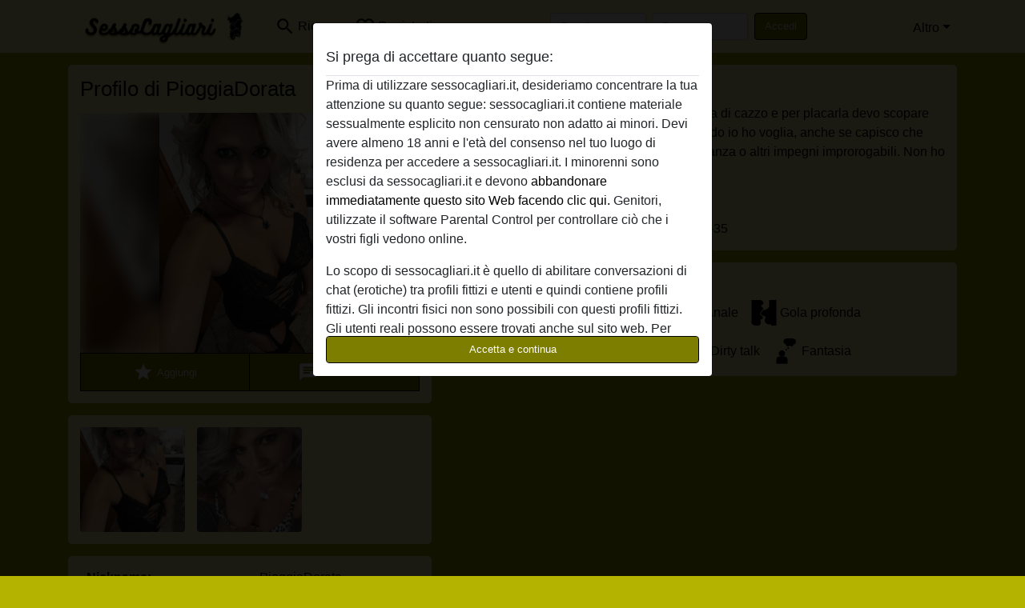

--- FILE ---
content_type: text/html; charset=UTF-8
request_url: https://sessocagliari.it/italia/sassari/1026145-47-pioggiadorata
body_size: 8447
content:
<!DOCTYPE html><html lang="it"><head><meta http-equiv="Content-Type" content="text/html; charset=utf-8" /><meta name="language" content="it" /><meta name="viewport" content="width=device-width, initial-scale=1, maximum-scale=5"><meta name="apple-mobile-web-app-capable" content="yes" /><meta name="mobile-web-app-capable" content="yes"><meta name="robots" content="noindex, follow" /><link rel="icon" href="/media/7-SessoCagliari.it - Favicon.jpg" type="image/x-icon" /><link rel="shortcut icon" href="/media/7-SessoCagliari.it - Favicon.jpg" type="image/x-icon" /><meta name="title" content="PioggiaDorata da Sassari,Italia - Sesso Cagliari" /><meta name="description" content="A volte vengo assalita da un’improvvisa voglia di cazzo e per placarla devo scopare subito. Mi aspetto che tu sia disponibile quando io ho voglia, anche se capisco che possono esserci impedimenti come la lontananza o altri impegni improrogabili. Non ho però molta pazienza." /><meta name="csrf-param" content="_csrf"><meta name="csrf-token" content="lPxVEGIyAiNEH0UlIZjn0eP_jNCYbHNwVAznf7YcGqfbu2x1VlFqYRZZCRxPyqWCsqC1lqoIFD8xaKoK5yhNzQ=="><title>PioggiaDorata da Sassari,Italia - Sesso Cagliari</title><script type="text/javascript">window.dataLayer = [[],{"event":"profile_view"}];</script><!-- Global site tag (gtag.js) - Google Analytics --><script async defer src="https://www.googletagmanager.com/gtag/js?id=G-4Y589D8367"></script><script defer>
  window.dataLayer = window.dataLayer || [];
  function gtag(){dataLayer.push(arguments);}
  gtag('js', new Date());

  gtag('config', 'G-4Y589D8367');
</script><link href="/css/runtime/182_5.1.3.1.min.css?v=1737562272" rel="stylesheet">
<link href="/css/bundle.min.css?v=1763316619" rel="stylesheet">
<link href="/css/sprite.css?v=1763316169" rel="stylesheet"></head><body class="d-flex flex-column min-vh-100"><div id="splash-modal" class="modal fade" tabindex="-1" aria-hidden="true"><div class="modal-dialog"><div class="modal-content"><div class="modal-body"><div class="modal-header" style="padding-left: 0; padding-bottom: 0.25rem;"><h5>Si prega di accettare quanto segue:</h5></div><div class="overflow-scroll" style="height: 325px"><p>Prima di utilizzare sessocagliari.it, desideriamo concentrare la tua attenzione su quanto segue: sessocagliari.it contiene materiale sessualmente esplicito non censurato non adatto ai minori. Devi avere almeno 18 anni e l'età del consenso nel tuo luogo di residenza per accedere a sessocagliari.it. I minorenni sono esclusi da sessocagliari.it e devono <a href="https://google.com">abbandonare immediatamente questo sito Web facendo clic qui.</a> Genitori, utilizzate il software Parental Control per controllare ciò che i vostri figli vedono online.</p><p>Lo scopo di sessocagliari.it è quello di abilitare conversazioni di chat (erotiche) tra profili fittizi e utenti e quindi contiene profili fittizi. Gli incontri fisici non sono possibili con questi profili fittizi. Gli utenti reali possono essere trovati anche sul sito web. Per differenziare questi utenti, visita le <a href="/site/page?view=faq">FAQ</a>.</p><p>Dichiari che i seguenti fatti sono accurati:
  <ul><li>Ho almeno 18 anni e l'età del consenso nel mio luogo di residenza.</li><li>Non ridistribuirò alcun materiale da sessocagliari.it.</li><li>Non consentirò a nessun minore di accedere a sessocagliari.it oa qualsiasi materiale in esso contenuto.</li><li>Qualsiasi materiale visualizzato o scaricato da sessocagliari.it è per uso personale e non lo mostrerò a minori.</li><li>Non sono stato contattato dai fornitori di questo materiale, e scelgo volentieri di visualizzarlo o scaricarlo.</li><li>Prendo atto che sessocagliari.it include profili di fantasia creati e gestiti dal sito Web che potrebbero comunicare con me per scopi promozionali e di altro tipo.</li><li>Riconosco che le persone che appaiono nelle foto sul sito web o nei profili di fantasia potrebbero non essere membri effettivi di sessocagliari.it e che alcuni dati vengono forniti solo a scopo illustrativo.</li><li>Riconosco che sessocagliari.it non effettua indagini sui precedenti dei suoi membri e che il sito Web non tenta altrimenti di verificare l'esattezza delle dichiarazioni rese dai suoi membri.</li></ul></p></div><button class="btn btn-primary form-control" data-bs-dismiss="modal">Accetta e continua</button></div></div></div></div><div class="modal-backdrop pre show"></div><div id="header-img"></div><header class="navbar sticky-top navbar-expand-md header-image navbar-default navbar-dark" data-context="navigation"><nav class="container-lg"><button class="navbar-toggler" type="button" data-bs-toggle="collapse" data-bs-target="#navbarSupportedContent" aria-controls="navbarSupportedContent" aria-expanded="false" aria-label="Toggle navigation"
        onclick="$('.navbar-collapse#navbarUser').collapse('hide');"
        ><span class="navbar-toggler-icon"></span></button><a href="/" class="navbar-brand me-auto"><span id="logo-img"></span></a><div class="collapse navbar-collapse w-100" id="navbarSupportedContent"><form id="login-mobile-form" class="d-md-none" action="/user/credentials/form" method="post" style="text-align: right;"><input type="hidden" name="_csrf" value="lPxVEGIyAiNEH0UlIZjn0eP_jNCYbHNwVAznf7YcGqfbu2x1VlFqYRZZCRxPyqWCsqC1lqoIFD8xaKoK5yhNzQ=="><div class="field-loginform-email required" data-context="input-fields"><input type="email" id="loginform-email" class="form-control" name="LoginForm[email]" placeholder="E-mail" required autocomplete="username" aria-required="true"></div><div class="field-loginform-password required" data-context="input-fields"><input type="password" id="loginform-password" class="form-control" name="LoginForm[password]" placeholder="Password" required autocomplete="current-password" aria-required="true"></div><div class="field-loginform-submit"><button type="submit" class="btn btn-login form-control" name="login-button" data-context="btn-login">Accedi</button></div></form><ul id="main-nav" class="navbar-nav nav"><li class="nav-item" aria-label="Toggle search" onclick="$(&#039;.navbar-collapse#navbarSupportedContent,.navbar-collapse#navbarUser&#039;).collapse(&#039;hide&#039;); var myCollapse = document.getElementById(&#039;navSearch&#039;);
            myCollapse &amp;&amp; bootstrap.Collapse.getOrCreateInstance(myCollapse).toggle(); var searchBox = document.getElementById(&#039;search-box&#039;); searchBox &amp;&amp; bootstrap.Collapse.getOrCreateInstance(searchBox).toggle();"><a class="nav-link" href="#"><i class="material-icons">search</i><span>Ricerca</span></a></li><li class="nav-item"><a class="nav-link" href="/registrati"><i class="material-icons">favorite_border</i><span>Registrati</span></a></li><li class="d-none d-md-block d-lg-none nav-item"><a class="nav-link" href="/user/credentials/form"><i class="material-icons">login</i><span>Accedi</span></a></li><li class="d-md-none nav-item"><a class="nav-link" href="/user/credentials/request-reset"><i class="material-icons">vpn_key</i><span>Password dimenticata</span></a></li><li class="d-md-none nav-item"><a class="nav-link" href="/contact"><i class="material-icons">contact_mail</i><span>Contattaci</span></a></li></ul><form id="login-form-desktop" class="ms-auto d-none d-lg-flex" action="/user/credentials/form" method="post" style="text-align: right;"><input type="hidden" name="_csrf" value="lPxVEGIyAiNEH0UlIZjn0eP_jNCYbHNwVAznf7YcGqfbu2x1VlFqYRZZCRxPyqWCsqC1lqoIFD8xaKoK5yhNzQ=="><div class="field-loginform-desktop-email required" data-context="input-fields"><input type="email" id="loginform-desktop-email" class="form-control" name="LoginForm[email]" placeholder="E-mail" required autocomplete="username" aria-required="true"></div><div class="field-loginform-desktop-password required" data-context="input-fields"><input type="password" id="loginform-desktop-password" class="form-control" name="LoginForm[password]" placeholder="Password" required autocomplete="current-password" aria-required="true"></div><button type="submit" class="btn btn-login btn-block" name="login-button" data-context="btn-login">Accedi</button></form><ul id="w0" class="navbar-nav ms-auto nav"><li class="dropdown nav-item"><a id="navbarDropdownGuests" class="dropdown-toggle nav-link dropdown-toggle nav-link" href="#" role="button" data-toggle="dropstart" aria-expanded="false" aria-haspopup="true" data-bs-toggle="dropdown" aria-expanded="false">Altro</a><div id="w1" class="dropdown-menu-end dropdown-menu"><a class="dropdown-item" href="/user/credentials/form"><i class="material-icons">login</i> Accedi</a><a class="dropdown-item" href="/user/credentials/request-reset"><i class="material-icons">vpn_key</i>  Password dimenticata</a><a class="dropdown-item" href="/contact"><i class="material-icons">contact_mail</i> Contattaci</a></div></li></ul></div></nav></header><div class="stick-to-nav"><div class="container-lg collapse" id="navSearch"><div class="box mb-0 mt-2"><form id="nav-search" action="/risultati-ricerca" method="GET" role="form"><div class="row"><div class="form-group col-lg-6 form-check mt-2 field-search-genders"><label class="form-label">Chi vorresti trovare?</label><input type="hidden" name="Search[genders]" value=""><div id="search-genders"><input type="checkbox" id="i0" class="btn-check" name="Search[genders][]" value="male"><label class="btn btn-outline-secondary" for="i0">Uomo</label><input type="checkbox" id="i1" class="btn-check" name="Search[genders][]" value="female" checked><label class="btn btn-outline-secondary" for="i1">Donna</label><input type="checkbox" id="i2" class="btn-check" name="Search[genders][]" value="couple"><label class="btn btn-outline-secondary" for="i2">Coppia</label><input type="checkbox" id="i3" class="btn-check" name="Search[genders][]" value="shemale"><label class="btn btn-outline-secondary" for="i3">Shemale</label><div class="invalid-feedback"></div></div><div class="invalid-feedback"></div></div><div class="form-group col-lg-6 form-check mt-2 field-search-agegroups"><label class="form-label">Range di età?</label><input type="hidden" name="Search[agegroups]" value=""><div id="search-agegroups"><input type="checkbox" id="i4" class="btn-check" name="Search[agegroups][]" value="18-25"><label class="btn btn-outline-secondary" for="i4">18-25</label><input type="checkbox" id="i5" class="btn-check" name="Search[agegroups][]" value="26-35"><label class="btn btn-outline-secondary" for="i5">26-35</label><input type="checkbox" id="i6" class="btn-check" name="Search[agegroups][]" value="36-54"><label class="btn btn-outline-secondary" for="i6">36-54</label><input type="checkbox" id="i7" class="btn-check" name="Search[agegroups][]" value="55+"><label class="btn btn-outline-secondary" for="i7">55+</label><div class="invalid-feedback"></div></div><div class="invalid-feedback"></div></div></div><div class="row mb-3"><div class="col-6 form-group field-nav-search-province"><label class="form-label" for="nav-search-province">Dove?</label><select id="nav-search-province" class="form-select" name="Search[province]"><option value="">Tutti </option><option value="IT">Italia</option><optgroup label="Italia"><option value="IT-AG">Agrigento</option><option value="IT-AL">Alessandria</option><option value="IT-AN">Ancona</option><option value="IT-AO">Valle d&#039;Aosta</option><option value="IT-AP">Ascoli Piceno</option><option value="IT-AQ">L&#039;Aquila</option><option value="IT-AR">Arezzo</option><option value="IT-AT">Asti</option><option value="IT-AV">Avellino</option><option value="IT-BA">Bari</option><option value="IT-BG">Bergamo</option><option value="IT-BI">Biella</option><option value="IT-BL">Belluno</option><option value="IT-BN">Benevento</option><option value="IT-BO">Bologna</option><option value="IT-BR">Brindisi</option><option value="IT-BS">Brescia</option><option value="IT-BT">Barletta-Andria-Trani</option><option value="IT-BZ">Bolzano</option><option value="IT-CA">Cagliari</option><option value="IT-CB">Campobasso</option><option value="IT-CE">Caserta</option><option value="IT-CH">Chieti</option><option value="IT-CL">Caltanissetta</option><option value="IT-CN">Cuneo</option><option value="IT-CO">Como</option><option value="IT-CR">Cremona</option><option value="IT-CS">Cosenza</option><option value="IT-CT">Catania</option><option value="IT-CZ">Catanzaro</option><option value="IT-EN">Enna</option><option value="IT-FC">Forlì-Cesena</option><option value="IT-FE">Ferrara</option><option value="IT-FG">Foggia</option><option value="IT-FI">Firenze</option><option value="IT-FM">Fermo</option><option value="IT-FR">Frosinone</option><option value="IT-GE">Genova</option><option value="IT-GO">Gorizia</option><option value="IT-GR">Grosseto</option><option value="IT-IM">Imperia</option><option value="IT-IS">Isernia</option><option value="IT-KR">Crotone</option><option value="IT-LC">Lecco</option><option value="IT-LE">Lecce</option><option value="IT-LI">Livorno</option><option value="IT-LO">Lodi</option><option value="IT-LT">Latina</option><option value="IT-LU">Lucca</option><option value="IT-MB">Monza e della Brianza</option><option value="IT-MC">Macerata</option><option value="IT-ME">Messina</option><option value="IT-MI">Milano</option><option value="IT-MN">Mantova</option><option value="IT-MO">Modena</option><option value="IT-MS">Massa-Carrara</option><option value="IT-MT">Matera</option><option value="IT-NA">Napoli</option><option value="IT-NO">Novara</option><option value="IT-NU">Nuoro</option><option value="IT-OR">Oristano</option><option value="IT-PA">Palermo</option><option value="IT-PC">Piacenza</option><option value="IT-PD">Padova</option><option value="IT-PE">Pescara</option><option value="IT-PG">Perugia</option><option value="IT-PI">Pisa</option><option value="IT-PN">Pordenone</option><option value="IT-PO">Prato</option><option value="IT-PR">Parma</option><option value="IT-PT">Pistoia</option><option value="IT-PU">Pesaro e Urbino</option><option value="IT-PV">Pavia</option><option value="IT-PZ">Potenza</option><option value="IT-RA">Ravenna</option><option value="IT-RC">Reggio di Calabria</option><option value="IT-RE">Reggio Nell&#039;Emilia</option><option value="IT-RG">Ragusa</option><option value="IT-RI">Rieti</option><option value="IT-RM">Roma</option><option value="IT-RN">Rimini</option><option value="IT-RO">Rovigo</option><option value="IT-SA">Salerno</option><option value="IT-SI">Siena</option><option value="IT-SO">Sondrio</option><option value="IT-SP">La Spezia</option><option value="IT-SR">Siracusa</option><option value="IT-SS">Sassari</option><option value="IT-SU">Sud Sardegna</option><option value="IT-SV">Savona</option><option value="IT-TA">Taranto</option><option value="IT-TE">Teramo</option><option value="IT-TN">Trento</option><option value="IT-TO">Torino</option><option value="IT-TP">Trapani</option><option value="IT-TR">Terni</option><option value="IT-TS">Trieste</option><option value="IT-TV">Treviso</option><option value="IT-UD">Udine</option><option value="IT-VA">Varese</option><option value="IT-VB">Verbano-Cusio-Ossola</option><option value="IT-VC">Vercelli</option><option value="IT-VE">Venezia</option><option value="IT-VI">Vicenza</option><option value="IT-VR">Verona</option><option value="IT-VT">Viterbo</option><option value="IT-VV">Vibo Valentia</option></optgroup></select><div class="invalid-feedback"></div></div><div class="col-6 form-group field-nav-search-town"><label class="form-label" for="nav-search-town">In quale citta?</label><select id="nav-search-town" class="form-select" name="Search[town]"><option value="">Tutti </option><option value="Aalsmeer">Aalsmeer</option><option value="Alkmaar">Alkmaar</option><option value="Amstelveen">Amstelveen</option><option value="Amsterdam">Amsterdam</option><option value="Anna Paulowna">Anna Paulowna</option><option value="Badhoevendorp">Badhoevendorp</option><option value="Bergen">Bergen</option><option value="Beverwijk">Beverwijk</option><option value="Blaricum">Blaricum</option><option value="Bloemendaal">Bloemendaal</option><option value="Bussum">Bussum</option><option value="Castricum">Castricum</option><option value="Den Helder">Den Helder</option><option value="Diemen">Diemen</option><option value="Edam">Edam</option><option value="Enkhuizen">Enkhuizen</option><option value="Haarlem">Haarlem</option><option value="Heemskerk">Heemskerk</option><option value="Heemstede">Heemstede</option><option value="Heerhugowaard">Heerhugowaard</option><option value="Heiloo">Heiloo</option><option value="Hilversum">Hilversum</option><option value="Hoofddorp">Hoofddorp</option><option value="Hoorn">Hoorn</option><option value="Huizen">Huizen</option><option value="Julianadorp">Julianadorp</option><option value="Landsmeer">Landsmeer</option><option value="Langedijk">Langedijk</option><option value="Laren">Laren</option><option value="Medemblik">Medemblik</option><option value="Middenbeemster">Middenbeemster</option><option value="Monnickendam">Monnickendam</option><option value="Naarden">Naarden</option><option value="Nieuw-Vennep">Nieuw-Vennep</option><option value="Oostzaan">Oostzaan</option><option value="Opmeer">Opmeer</option><option value="Ouderkerk aan de Amstel">Ouderkerk aan de Amstel</option><option value="Oudorp">Oudorp</option><option value="Purmerend">Purmerend</option><option value="Rozenburg">Rozenburg</option><option value="Schagen">Schagen</option><option value="Texel">Texel</option><option value="Uitgeest">Uitgeest</option><option value="Uithoorn">Uithoorn</option><option value="Velsen">Velsen</option><option value="Volendam">Volendam</option><option value="Weesp">Weesp</option><option value="Wormer">Wormer</option><option value="Zaanstad">Zaanstad</option><option value="Zandvoort">Zandvoort</option><option value="Zwanenburg">Zwanenburg</option></select><div class="invalid-feedback"></div></div></div><div class="row"><div class="col-lg-6"><div class="col-12 field-nav-search-online"><div class="form-check form-switch"><input type="hidden" name="Search[online]" value="0"><input type="checkbox" id="nav-search-online" class="form-check-input" name="Search[online]" value="1" role="switch"><label class="form-check-label" for="nav-search-online">Solo online?</label><div class="invalid-feedback"></div></div></div><div class="col-12 field-nav-search-picture-only"><div class="form-check form-switch"><input type="hidden" name="Search[pictureOnly]" value="0"><input type="checkbox" id="nav-search-picture-only" class="form-check-input" name="Search[pictureOnly]" value="1" role="switch"><label class="form-check-label" for="nav-search-picture-only">Solo immagini?</label><div class="invalid-feedback"></div></div></div></div><div class="col-lg-6 field-nav-search-nickname"><label class="form-label" for="nav-search-nickname">Oppure ricerca via nickname</label><input type="text" id="nav-search-nickname" class="form-control" name="Search[nickname]"><div class="invalid-feedback"></div></div></div><button type="submit" class="form-control btn btn-lg btn-primary mt-3" data-context="btn-primary"><i class="material-icons">search</i> Cerca!</button></form></div></div></div><main class="container-lg" id="wrap"><div class="pswp-gallery d-none" id="profile_pictures"><a href="#" data-pswp-src="https://sessocagliari.it/pictures/1920/PioggiaDorata-31212.jpg" data-pswp-width="1440" data-pswp-height="1920"></a><a href="#" data-pswp-src="https://sessocagliari.it/pictures/1920/PioggiaDorata-03358.jpg" data-pswp-width="960" data-pswp-height="1280"></a></div><script type="module">import PhotoSwipeLightbox from '/plugins/photoswipe/photoswipe-lightbox.esm.min.js';
                const profile_pictures_items = [{"id":34734,"src":"https://sessocagliari.it/pictures/1920/PioggiaDorata-31212.jpg","w":1440,"h":1920},{"id":34733,"src":"https://sessocagliari.it/pictures/1920/PioggiaDorata-03358.jpg","w":960,"h":1280}];
                const PhotoSwipe_profile_pictures = new PhotoSwipeLightbox({
                    gallery: '#profile_pictures',
                    children: 'a',
                    pswpModule: () => import('/plugins/photoswipe/photoswipe.esm.min.js')
                });
                PhotoSwipe_profile_pictures.init();
                ready(function(){
                    $('.profile_pictures a[data-index]').on('click',function(){
                        PhotoSwipe_profile_pictures.loadAndOpen(+$(this).attr('data-index'));
                        return false;
                    });
                    $('.profile_pictures a[data-id]').on('click',function(){
                        var id = parseInt(+$(this).attr('data-id'),10);
                        var index = 0;
                        for(var item of profile_pictures_items){
                            if(item.id === id){
                            break;
                            }
                            index++;
                        }
                        PhotoSwipe_profile_pictures.loadAndOpen(index);
                        return false;
                    });
                });
              </script><div class="row"><div class="col-md-5"><div id="chat-header" class="profile_pictures box"><h1 class="gutter">Profilo di PioggiaDorata</h1><div id="chat-header-image"><a class="blurredBg" data-index="0"><img src="https://sessocagliari.it/pictures/1920/PioggiaDorata-31212.jpg" alt=""></a><a class="blurredFg" data-index="0"><img src="https://sessocagliari.it/pictures/1920/PioggiaDorata-31212.jpg" alt=""></a><div class="buttons d-flex"><a id="favorite-link" href="/user/favorite/add?id=1026145" rel="nofollow"><button id="mutate-favorite" class="btn btn-primary"><i class="material-icons">star</i> Aggiungi</button></a><a id="chat-link" href="/chat/conversation/v2?uid=1026145" rel="nofollow"><button id="chat" class="btn btn-primary"><i class="material-icons">chat</i> Chatta ora</button></a></div></div></div><div id="profile_pictures" class="profile_pictures box"><div id="w0" class="thumbnails row"><div class="col-md-4 col-6"><a class="has-thumbnail" href="https://sessocagliari.it/pictures/1920/PioggiaDorata-31212.jpg" alt="PioggiaDorata da Sassari,Italia" data-context="images" data-index="0" data-picture-id="34734"><picture class="thumbnail"><source type="image/webp" srcset="https://sessocagliari.it/pictures/360/PioggiaDorata-31212.webp"><source type="image/jpeg" srcset="https://sessocagliari.it/pictures/360/PioggiaDorata-31212.jpg"><img src="https://sessocagliari.it/pictures/1920/PioggiaDorata-31212.jpg" alt="PioggiaDorata da Sassari,Italia" loading="lazy"></picture></a></div><div class="col-md-4 col-6"><a class="has-thumbnail" href="https://sessocagliari.it/pictures/1920/PioggiaDorata-03358.jpg" alt="PioggiaDorata da Sassari,Italia" data-context="images" data-index="1" data-picture-id="34733"><picture class="thumbnail"><source type="image/webp" srcset="https://sessocagliari.it/pictures/360/PioggiaDorata-03358.webp"><source type="image/jpeg" srcset="https://sessocagliari.it/pictures/360/PioggiaDorata-03358.jpg"><img src="https://sessocagliari.it/pictures/1920/PioggiaDorata-03358.jpg" alt="PioggiaDorata da Sassari,Italia" loading="lazy"></picture></a></div></div></div><div class="box"><table class="detail-view table table-borderless"><tr><th>Nickname:</th><td>
            PioggiaDorata                    </td></tr><tr><th>Età:</th><td>48</td></tr><tr><th>Paese:</th><td>Italia</td></tr><tr><th>Provincia:</th><td>Sassari</td></tr><tr><th>Sesso:</th><td>Donna</td></tr><tr><th>Sessualità:</th><td>Etero</td></tr><tr><th>Colore capelli:</th><td>Bionde</td></tr><tr><th>Depilata:</th><td>Depilata</td></tr><tr><th>Fumatrice:</th><td>Si</td></tr></table></div></div><div class="col-md-7"><div class="box" data-context="profile-description"><h4><i class="material-icons">person_pin</i> Descrizione</h4>
    A volte vengo assalita da un’improvvisa voglia di cazzo e per placarla devo scopare subito. Mi aspetto che tu sia disponibile quando io ho voglia, anche se capisco che possono esserci impedimenti come la lontananza o altri impegni improrogabili. Non ho però molta pazienza.<h4 class="mt-3">Sta cercando</h4>
Uomo, Etero, Africana, Caucasica, Latine, 26-35</div><div class="box" data-context="profile-tags"><h4>Tags</h4><div class="d-flex flex-wrap mb-n3 justify-content-md-start justify-content-center"><div class="d-flex align-items-center me-3 mb-3"><span class="me-1 svg svg-dim-32 svg-5"></span> Pompini</div><div class="d-flex align-items-center me-3 mb-3"><span class="me-1 svg svg-dim-32 svg-9"></span> Guardare porno</div><div class="d-flex align-items-center me-3 mb-3"><span class="me-1 svg svg-dim-32 svg-29"></span> Anale</div><div class="d-flex align-items-center me-3 mb-3"><span class="me-1 svg svg-dim-32 svg-32"></span> Gola profonda</div><div class="d-flex align-items-center me-3 mb-3"><span class="me-1 svg svg-dim-32 svg-33"></span> Sadomasochismo</div><div class="d-flex align-items-center me-3 mb-3"><span class="me-1 svg svg-dim-32 svg-38"></span> Voyeur</div><div class="d-flex align-items-center me-3 mb-3"><span class="me-1 svg svg-dim-32 svg-52"></span> Dirty talk</div><div class="d-flex align-items-center me-3 mb-3"><span class="me-1 svg svg-dim-32 svg-56"></span> Fantasia</div></div></div></div></div></main><footer id="footer" class="footer mt-auto"><div class="container-lg" id="text"><div style="padding-top: 0.5rem"><a href="/">Sesso Cagliari &copy; 2012 - 2025</a> |
            <a href="/site/page?view=abuse">Abuse</a> |
            <a href="/sitemap.xml">Sitemap</a> |
            <a href="/site/page?view=prices">Prezzo</a> |
            <a href="/site/page?view=faq">FAQ</a> |
            <a href="/privacy-policy">Privacy policy</a> |
            <a href="/terms-conditions">Termini & Condizioni</a> |
                        <a href="/contact">Contact</a><div>Questo sito è un servizio di chat erotica. Questo sito usa profili per intrattenimento, incontri con questi profili non é quindi possibile. Si paga per messaggio. Devi avere più di 18 anni per utilizzare questo sito. Al fine di fornirti il miglior servizio possibile, trattiamo i tuoi dati personali. L'etá minima per partecipare é 18 anni. Alle ersone al di sotto dell'etá minima non é consentito usufruire del servizio. Proteggi i minori da contenuti espliciti utilizzando programmi come Cybersitter o Netnanny.                    </div></div></div></footer><script>
            function ready(func){
                if(window.addEventListener){
                    window.addEventListener('load', func)
                }else{
                    window.attachEvent('onload', func)
                }
            }
        </script><script src="/js/bundle.js?v=1763316609" defer="defer"></script>
<script>
  ready(function(){
    var splash = new bootstrap.Modal(document.getElementById('splash-modal'), {
        keyboard: false,
        backdrop: 'static'
      });
      splash.show();
      $('#splash-modal button').on('click',function(){
        $('.modal-backdrop.pre').remove();
      });
  });

ready(function(){ $('#login-mobile-form').yiiActiveForm([{"id":"loginform-email","name":"email","container":".field-loginform-email","input":"#loginform-email","error":".invalid-feedback","validate":function (attribute, value, messages, deferred, $form) {yii.validation.required(value, messages, {"message":"Inserisci un\u0027 e-mail"});}},{"id":"loginform-password","name":"password","container":".field-loginform-password","input":"#loginform-password","error":".invalid-feedback","validate":function (attribute, value, messages, deferred, $form) {yii.validation.required(value, messages, {"message":"Inserisci una Password"});}}], {"errorSummary":".alert.alert-danger","validateOnSubmit":false,"errorCssClass":"is-invalid","successCssClass":"is-valid","validationStateOn":"input"}); });
ready(function(){ $('#login-form-desktop').yiiActiveForm([{"id":"loginform-desktop-email","name":"email","container":".field-loginform-desktop-email","input":"#loginform-desktop-email","error":".invalid-feedback","validate":function (attribute, value, messages, deferred, $form) {yii.validation.required(value, messages, {"message":"Inserisci un\u0027 e-mail"});}},{"id":"loginform-desktop-password","name":"password","container":".field-loginform-desktop-password","input":"#loginform-desktop-password","error":".invalid-feedback","validate":function (attribute, value, messages, deferred, $form) {yii.validation.required(value, messages, {"message":"Inserisci una Password"});}}], {"errorSummary":".alert.alert-danger","validateOnSubmit":false,"errorCssClass":"is-invalid","successCssClass":"is-valid","validationStateOn":"input"}); });
ready(function(){ jQuery('form#nav-search select#nav-search-province').townUpdate({"townSelector":"form#nav-search select#nav-search-town"});});
ready(function(){ $('#nav-search').yiiActiveForm([], {"errorSummary":".alert.alert-danger","errorCssClass":"is-invalid","successCssClass":"is-valid","validationStateOn":"input"}); });</script></body></html>